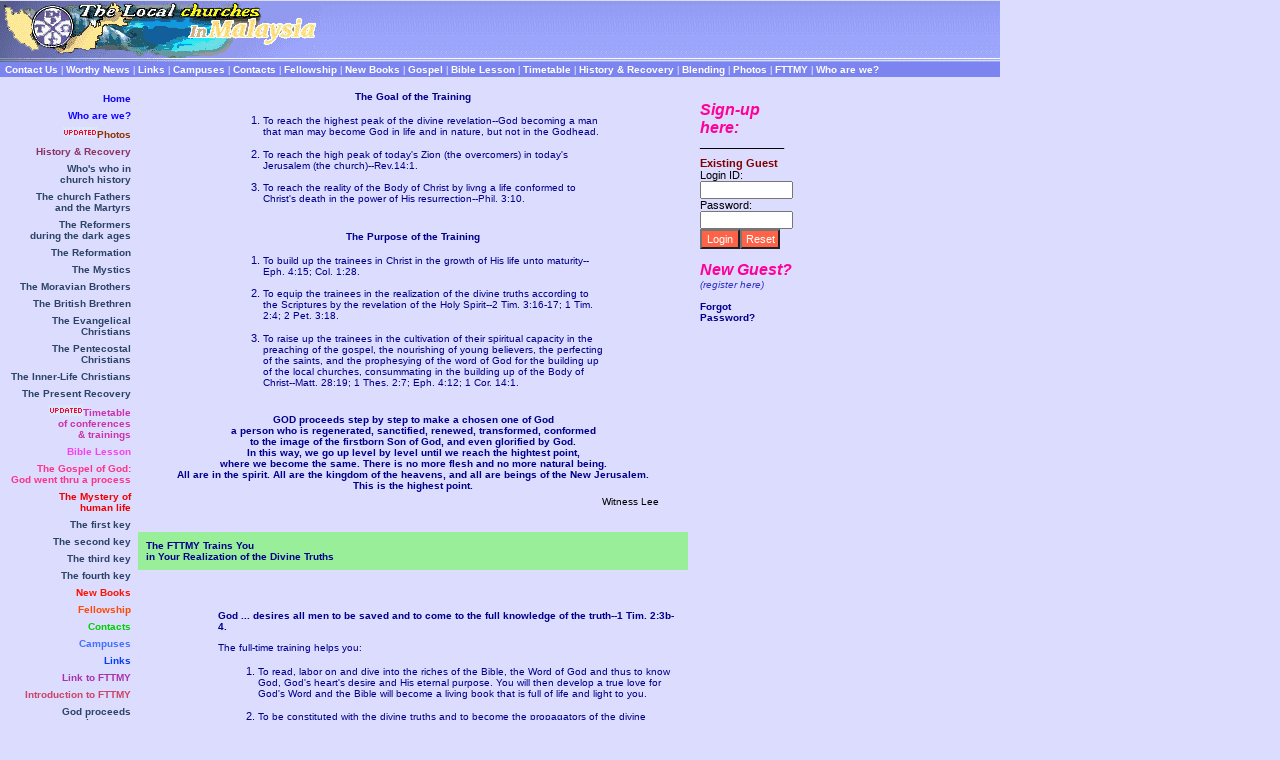

--- FILE ---
content_type: text/html
request_url: http://localchurch.cc/goalpurpose.asp
body_size: 24390
content:
<html>
<head>
<title>The Lord's Recovery In Malaysia</title>
<link rel="stylesheet" href="body.css" type="text/css">
<style>
.button {
  background-color: tomato;
  color: blue;
  padding: 2px;
}
</style></head>

<body bgcolor="#dcdcff" leftmargin="0" bottommargin="0" rightmargin="0" topmargin="0" marginheight="0" marginwidth="0">

<SCRIPT language=JavaScript>

	if (top.location != location) top.location.href = location.href; 

	var remote = null;

	function remoteLocation( loc ) {
	    remote = window.open('!.asp','remote','width=580,height=460,resizable=0,top=10,left=230,scrollbars=0');

	    if (remote != null) {
	            if (remote.opener == null) {
	            remote.opener = self;
	        }
	            remote.location.href = loc;
	    } else { self.close(); }
	}

</SCRIPT>

<table border="0" cellpadding="0" cellspacing="0" width="1000">
  <tr>
    <td colspan="2"><img src="images/spacer.gif" height="1" border="0"></td>
  </tr>
   <tr bgcolor="#9c9dff"><td background="images/banr_r1_c3.gif"><img name="gerejalogo2" src="images/gerejalogo2.gif" border="0"></td><td background="images/banr_r1_c3.gif" nowrap></td>
  </tr>
</table>
<table width="1000" border="0" cellspacing="0" cellpadding="2">
  <tr width="100%">
    <td align="left" bgcolor="#7c84ef" class="textmenu" nowrap>&nbsp;<a nocolor style="color: #303060" href="javascript:remoteLocation('ContactUs.asp')"><font color="#FFFFFF">Contact Us</font></a>
      <font color="#FFFFFF"> | </font><a href="worthynews.asp">
	<font color="#FFFFFF">Worthy News</font></a>
      <font color="#FFFFFF"> | </font><a href="links.asp">
	<font color="#FFFFFF">Links</font></a>
      <font color="#FFFFFF"> | </font><a href="campuses.asp">
	<font color="#FFFFFF">Campuses</font></a>
      <font color="#FFFFFF"> | </font><a href="contact.asp">
	<font color="#FFFFFF">Contacts</font></a>
      <font color="#FFFFFF"> | </font><a href="fellowship.asp">
	<font color="#FFFFFF">Fellowship</font></a>
      <font color="#FFFFFF"> | </font><a href="new_books.asp">
	<font color="#FFFFFF">New Books</font></a>
      <font color="#FFFFFF"> | </font><a href="gospel.asp">
	<font color="#FFFFFF">Gospel</font></a>
      <font color="#FFFFFF"> | </font><a href="bible_lesson.asp">
	<font color="#FFFFFF">Bible Lesson</font></a>
      <font color="#FFFFFF"> | </font><a href="conferences.asp">
	<font color="#FFFFFF">Timetable</font></a>
      <font color="#FFFFFF"> | </font><a href="churchis.asp">
	<font color="#FFFFFF">History & Recovery</a>
      <font color="#FFFFFF"> | </font><a href="blending.asp">
	<font color="#FFFFFF">Blending</font></a>
      <font color="#FFFFFF"> | </font><a href="churches.asp">
	<font color="#FFFFFF">Photos</font></a>
      <font color="#FFFFFF"> | </font><a href="http://www.fttmy.org">
	<font color="#FFFFFF">FTTMY</font></a>
      <font color="#FFFFFF"> | </font><a href="who.asp">
	<font color="#FFFFFF">Who are we?</font></a>&nbsp;
    </td>
  </tr>
</table>

<!-- menu left ---->

<table width="700" border="0" cellspacing="0" cellpadding="0">
   <tr><td>&nbsp;</td><td>&nbsp;</td><td>&nbsp;</td></tr>
   <tr>
      <td align="left" valign="top" class="indent">
         <table width="135" border="0" valign="top" align="left" cellpadding="2" cellspacing="2" bgcolor="#dcdcff">
            <tr>
               <td align="right" nowrap><a nocolor style="color: #0f03ff" href="default.asp">Home</a></td>
            </tr>
            <tr>
               <td align="right" nowrap><a nocolor style="color: #0f03ff" href="who.asp">Who are we?</a></td>
            </tr>
            <tr>
               <td align="right"><img src="images/updatedf.gif"><a nocolor style="color: #8c3400" href="churches.asp">Photos</a></td>
            </tr>
            <tr>
               <td align="right"><a nocolor style="color: #8c3460" href="churchis.asp">History & Recovery</a></td>
            </tr>
            <tr>
               <td align="right"><a nocolor style="color: #2c4466" href="churchis.asp"><font face="arial">Who's who in<br>church history</font></a></td>
            </tr>
            <tr>
               <td align="right"><a nocolor style="color: #2c4466" href="churchis.asp#chsmk2"><font face="arial">The church Fathers<br>and the Martyrs</font></a></td>
            </tr>
            <tr>
               <td align="right"><a nocolor style="color: #2c4466" href="churchi2.asp"><font face="arial">The Reformers<br>during the dark ages</font></a></td>
            </tr>
            <tr>
               <td align="right"><a nocolor style="color: #2c4466" href="churchi3.asp"><font face="arial">The Reformation</font></a></td>
            </tr>
            <tr>
               <td align="right"><a nocolor style="color: #2c4466" href="churchi4.asp"><font face="arial">The Mystics</font></a></td>
            </tr>
            <tr>
               <td align="right"><a nocolor style="color: #2c4466" href="churchi4.asp#ch4mk2"><font face="arial">The Moravian Brothers</font></a></td>
            </tr>
            <tr>
               <td align="right"><a nocolor style="color: #2c4466" href="churchi4.asp#ch4mk3"><font face="arial">The British Brethren</font></a></td>
            </tr>
            <tr>
               <td align="right"><a nocolor style="color: #2c4466" href="churchi5.asp"><font face="arial">The Evangelical Christians</font></a></td>
            </tr>
            <tr>
               <td align="right"><a nocolor style="color: #2c4466" href="churchi5.asp#ch5mk2"><font face="arial">The Pentecostal Christians</font></a></td>
            </tr>
            <tr>
               <td align="right"><a nocolor style="color: #2c4466" href="churchi5.asp#ch5mk3"><font face="arial">The Inner-Life Christians</font></a></td>
            </tr>
            <tr>
               <td align="right"><a nocolor style="color: #2c4466" href="churchi6.asp"><font face="arial">The Present Recovery</font></a></td>
            </tr>
            <tr>
               <td align="right"><img src="images/updatedf.gif"><a nocolor style="color: #cc33aa" href="conferences.asp">Timetable<br> of conferences<br>& trainings</a></td>
            </tr>
            <tr>
               <td align="right"><a nocolor style="color: #fa40f0" href="bible_lesson.asp">Bible Lesson</a></td>
            </tr>
            <tr>
               <td align="right"><a nocolor style="color: #ff3388" href="gospel.asp">The Gospel of God:<br>God went thru a process</a></td>
            </tr>
            <tr>
               <td align="right"><a nocolor style="color: #f00000" href="mysteryohl.asp">The Mystery of<br>human life</a></td>
            </tr>
            <tr>
               <td align="right"><a nocolor style="color: #2c4466" href="first_key.asp"><font face="arial">The first key</font></a></td>
            </tr>
            <tr>
               <td align="right"><a nocolor style="color: #2c4466" href="second_key.asp"><font face="arial">The second key</font></a></td>
            </tr>
            <tr>
               <td align="right"><a nocolor style="color: #2c4466" href="third_key.asp"><font face="arial">The third key</font></a></td>
            </tr>
            <tr>
               <td align="right"><a nocolor style="color: #2c4466" href="fourth_key.asp"><font face="arial">The fourth key</font></a></td>
            </tr>
            <tr>
               <td align="right"><a nocolor style="color: #ff1100" href="new_books.asp">New Books</a></td>
            </tr>
            <tr>
               <td align="right"><a nocolor style="color: #ff4900" href="fellowship.asp">Fellowship</a></td>
            </tr>
            <tr>
               <td align="right"><a nocolor style="color: #00d000" href="contact.asp">Contacts</a></td>
            </tr>
            <tr>
               <td align="right"><a nocolor style="color: #4070ff" href="campuses.asp">Campuses</a></td>
            </tr>
            <tr>
               <td align="right"><a nocolor style="color: #0040f0" href="links.asp">Links</a></td>
            </tr>
            <tr>
               <td align="right"><a nocolor style="color: #aa33aa" href="Http://www.fttmy.org">Link to FTTMY</a></td>
            </tr>
            <tr>
               <td align="right"><a nocolor style="color: #cc4466" href="fttmy.asp">Introduction to FTTMY</font></td>
            </tr>
            <tr>
               <td align="right"><a nocolor style="color: #2c4466" href="goalpurpose.asp#gpmk1"><font face="arial">God proceeds<br>step by step...</font></a></td>
            </tr>
            <tr>
               <td align="right"><a nocolor style="color: #2c4466" href="goalpurpose.asp"><font face="arial">Goal & Purpose:</a></font></td>
            </tr>
            <tr>
               <td align="right"><font color="#2c4466" face="arial">The FTTMY trains you </font></td>
            </tr>
            <tr>
               <td align="right"><a nocolor style="color: #2c4466" href="goalpurpose.asp#gpmk2"><font face="arial">in your realization<br>of the divine truths</font></a></td>
            </tr>
            <tr>
               <td align="right"><a nocolor style="color: #2c4466" href="xpdivinelife.asp"><font face="arial">in your experience<br>of the divine life</font></a></td>
            </tr>
            <tr>
               <td align="right"><a nocolor style="color: #2c4466" href="servis2Lord.asp"><font face="arial">in your service<br>to the Lord</font></a></td>
            </tr>
            <tr>
               <td align="right"><a nocolor style="color: #2c4466" href="karacter.asp"><font face="arial">in your character</font></a></td>
            </tr>
            <tr>
               <td align="right"><a nocolor style="color: #2c4466" href="twoyrclass.asp"><font face="arial">Two-year classes include</font></a></td>
            </tr>
            <tr>
               <td align="right"><a nocolor style="color: #2c4466" href="tmakesdiff.asp"><font face="arial">Training makes a difference</font></a></td>
            </tr>
            <tr>
               <td align="right"><a nocolor style="color: #2c4466" href="blessedcalled.asp"><font face="arial">Blessed are they<br>who are called</font></a></td>
            </tr>
            <tr>
               <td align="right"><a nocolor style="color: #2c4466" href="howprepare1.asp"><font face="arial">How should I<br>prepare myself</font></a></td>
            </tr>
            <tr>
               <td align="right"><a nocolor style="color: #2c4466" href="howprepare1.asp#hpmk1"><font face="arial">Your reasons for coming to the training</font></a></td>
            </tr>
            <tr>
               <td align="right"><a nocolor style="color: #2c4466" href="howprepare1.asp#hpmk3"><font face="arial">What you must read before you come</font></a></td>
            </tr>
            <tr>
               <td align="right"><a nocolor style="color: #2c4466" href="howprepare2.asp"><font face="arial">Reading the Bible will ensure that you have</font></a></td>
            </tr>
            <tr>
               <td align="right"><a nocolor style="color: #2c4466" href="geninfo.asp"><font face="arial">General information<br>for application (FTTMY address/tel/email/map)</font></a></td>
            </tr>
            <tr>
               <td align="right"><a nocolor style="color: #2c4466" href="geninfo.asp#gimk1"><font face="arial">Pre-requisites</font></a></td>
            </tr>
            <tr>
               <td align="right"><a nocolor style="color: #2c4466" href="geninfo.asp#gimk2"><font face="arial">Application forms</font></a></td>
            </tr>
            <tr>
               <td align="right"><a nocolor style="color: #2c4466" href="bibliogr.asp"><font face="arial">Bibliography</font></a></td>
            </tr>
            <tr>
               <td align="right" nowrap><img src="images/updatedf.gif"><a nocolor style="color: #0020ff" href="worthynews.asp">Got a news<br>to tell us?</a></td>
            </tr>
            <tr>
               <td align="right"><img src="images/new.gif"><a nocolor style="color: #205070" href="children.asp">Children Arena</a></td>
            </tr>
            <tr>
               <td align="right"><a nocolor style="color: #2c4466" href="children1.asp"><font face="arial">Guess it!</font></a></td>
            </tr>
            <tr>
               <td align="right"><a nocolor style="color: #2c4466" href="children2.asp" target="_new"><font face="arial">Puzzle2</font></a></td>
            </tr>
            <tr>
               <td align="right"><img src="images/new.gif"><a nocolor style="color: #103050" href="youth.asp">Youth Section</a></td>
            </tr>
            <tr>
               <td align="right"><a nocolor style="color: #183868" href="beatitudes.htm" target="_new"><font face="arial">Beatitudes</font></a></td>
            </tr>
            <tr>
               <td align="right"><a nocolor style="color: #183868" href="dpuzzle.asp" target="_new"><font face="arial">A challenging puzzle</font></a></td>
            </tr>
            <tr>
               <td align="right"><a nocolor style="color: #303060" href="javascript:remoteLocation('ContactUs.asp')">Contact Us</a></td>
            </tr>
            <tr>
               <td align="right" nowrap><a nocolor style="color: #0f03ff" href="default.asp">Home</a></td>
            </tr>
         </table>
<! --menu end ------------------------- >
      </td>

<! --- begin main 3 columns on next page ---->

      <td align="left" valign="top">


<table border="0" cellspacing="0" cellpadding="0" width="540">
   <tr>
      <td><!-- left of main column ---->&nbsp;</td><td><!-- main column ---->
         <table border="0" align="center" cellspacing="0" cellpadding="2" width="70%">
            <tr><td align="left"><center><font size="-2" color="darkblue"><b>The Goal of the Training</b></font></center>
<ol type=1 start=1><li><font size="-2" color="darkblue">To reach the highest peak of the divine revelation--God becoming a man that man may become God in life and in nature, but not in the Godhead.</font><p>
<li><font size="-2" color="darkblue">To reach the high peak of today's Zion (the overcomers) in today's Jerusalem (the church)--Rev.14:1.</font><p>
<li><font size="-2" color="darkblue">To reach the reality of the Body of Christ by livng a life conformed to Christ's death in the power of His resurrection--Phil. 3:10.</font><p>
</ol>
               </td>
            </tr>
         </table>
<p>
         <table border="0" align="center" cellspacing="0" cellpadding="2" width="70%">
            <tr><td align="left"><center><font size="-2" color="darkblue"><b>The Purpose of the Training</b></font></center>
<ol type=1 start=1><li><font size="-2" color="darkblue">To build up the trainees in Christ in the growth of His life unto maturity--Eph. 4:15; Col. 1:28.</font><p>
<li><font size="-2" color="darkblue">To equip the trainees in the realization of the divine truths according to the Scriptures by the revelation of the Holy Spirit--2 Tim. 3:16-17; 1 Tim. 2:4; 2 Pet. 3:18.</font><p>
<li><font size="-2" color="darkblue">To raise up the trainees in the cultivation of their spiritual capacity in the preaching of the gospel, the nourishing of young believers, the perfecting of the saints, and the prophesying of the word of God for the building up of the local churches, consummating in the building up of the Body of Christ--Matt. 28:19; 1 Thes. 2:7; Eph. 4:12; 1 Cor. 14:1.</font><p>
</ol><a name="gpmk1">
               </td>
            </tr>
         </table>
<p>
         <table border="0" align="center" cellspacing="0" cellpadding="2" width="100%">
            <tr><td align="center"><center><font size="-2" color="darkblue"><b>GOD proceeds step by step to make a chosen one of God<br>a person who is regenerated, sanctified, renewed, transformed, conformed<br>to the image of the firstborn Son of God, and even glorified by God.<br>In this way, we go up level by level until we reach the hightest point,<br>where we become the same. There is no more flesh and no more natural being.<br>All are in the spirit. All are the kingdom of the heavens, and all are beings of the New Jerusalem.<br>This is the highest point.</b></font></center></td>
            </tr>
            <tr><td align="right"><font size="-3">Witness Lee</font>&nbsp;&nbsp;&nbsp;&nbsp;&nbsp;&nbsp;&nbsp;&nbsp;&nbsp;</td></tr>
         </table>
<p>&nbsp;<a name="gpmk2">
         <table border="0" align="left" cellspacing="0" cellpadding="8" width="550">
            <tr>
               <td align="left" colspan="2" bgcolor="#99ef99"><p><font size="-2" color="darkblue"><b>The FTTMY Trains You<br>in Your Realization of the Divine Truths</b>
               </td>
            </tr>

            <tr><td>&nbsp;</td></tr>

<!-------- indented text ----------->

            <tr>
               <td>
                   <table width="100%" border="0" align="left" cellspacing="0" cellpadding="4"><tr>
                         <td width="60">&nbsp;</td>
                         <td>
<font size="-2" color="darkblue"><p><b>God ... desires all men to be saved and to come to the full knowledge of the truth--1 Tim. 2:3b-4.</b>
<p>
The full-time training helps you:<p>
<ol><li><font size="-2" color="darkblue">To read, labor on and dive into the riches of the Bible, the Word of God and thus to know God, God's heart's desire and His eternal purpose. You will then develop a true love for God's Word and the Bible will become a living book that is full of life and light to you.</font><p>
<li><font size="-2" color="darkblue">To be constituted with the divine truths and to become the propagators of the divine revelation in this present age.</font><p>
<li><font size="-2" color="darkblue">To be fully equipped in the crucial truths in the Lord's recovery, such as the Triune God and His Word, God's economy, the full ministry of Christ, Christ as life, the all-inclusive Spirit, the Body of Christ and the New Jerusalem.</font><p>
<li><font size="-2" color="darkblue">To enter into the ministry of the age, the present speaking of the Lord through the seven annual conferences and trainings and the high peak truths especially as released to us since 1994 in the Lord's recovery.</font><p>
<li><font size="-2" color="darkblue">To love, appreciate and bear the same yoke with the unique New Testament ministry which is according to the apostles' teaching, the teaching of God's New Testament economy.</font>
<p>
<font size="-2" color="darkblue">"I dropped everything to the uttermost to follow Brother Nee. Whatever he spoke, I spoke. Whatever he taught, I taught. Whatever he preached, I preached. I am one hundred person in tune with him."</font><a href="bibliogr.asp"><img src="images/4.gif" border="0"></a>
<p>
<font size="-2" color="darkblue">"Young people, you do not know how much hope and expectation I have for you. We do not know how long it will be before the Lord comes back. There is a need for all of us, especially the young people, to learn the truth and to practice it. It is not sufficient merely to seek the Lord, to love the Lord, and to grow in life. We also need to learn the truth. There may be a time when all of us will need to rise up for the sake of the truth."</font><a href="bibliogr.asp"><img src="images/5.gif" border="0"></a><p>
</ol>
                  </td></tr></table>
               </td>
            </tr>
            <tr>
               <td align="right"><table border="0" cellpadding="8"><tr><td align="center" valign="top" colspan="2"><img src="images/biblercv.gif"></td><td width=200><img src="images/grad01sm.gif"></td><td bgcolor="#9fdf9f"><br><font size="-2" color="darkblue"><b>Christ<br>is the Center<p>The Body<br>is the Line<p>The New Jerusalem<br>Is the Goal</b><br>&nbsp;</td></tr></table>
<p>
               </td>
            </tr>
            <tr><td bgcolor="#99ef99"><p><a href="xpdivinelife.asp">The FTTMY Trains You<br>in Your Experience of the Divine Life</a></td></tr>
            <tr><td>&nbsp;</td></tr>
         </table>
      </td>

      <td valign="top">
         <table border="0" cellspacing="4" cellpadding="2" valign="top" align="left">
            <tr>

	
        <td>
         <table border="0" cellspacing="4" cellpadding="2" valign="top" align="left" width="40">
          <tr>
           <td>
            <table border="0" align="left" cellspacing="0" cellpadding="0">
             <tr>
              <td align="left"><font face="Arial,Helvetica" color="#FF0099" size="3"><b><i>Sign-up here: </i></b></font><br>______________<br></td>
             </tr>
            </table>
           </td>
          </tr>

<! ------------------ login --------------------------- >

          <tr>
           <td><form method="POST" action="login1.asp">
            <table border="0" cellspacing="0" cellpadding="0">
             <tr><td align="left"><font color="maroon"><b>Existing Guest</a></b></font></td></tr>
             <tr><td>Login ID: </td></tr>
             <tr><td><input type="text" name="login" size="13"></td></tr>
             <tr><td>Password:</td></tr>
             <tr><td><input type="password" name="password" size="13"></td></tr>
             <tr bgcolor="#dcdcff"><td align="left" color="#ca48fd"><input class="button" type="submit" value="Login"><input class="button" type="reset" value="Reset"></td></tr>
             <tr><td>&nbsp;</td></tr>
             <tr><td align="left">
<a nocolor style="color: #FF0099" href="regform.asp"><font color="#FF0099" size="3"><i>New Guest?</font></a><br><font color="#3333CC" size="-2">(register here)</i></font></td>
             </tr>
             <tr>
              <td align="left"><a class="textmenu" href="forgot.asp"><p><br>Forgot <br> Password?</a></td>
             </tr>
            </table>
	</form>
           </td>
          </tr>
         </table>

      <! ------ end of right of main column ---->

        </td>
       </tr>
      </table>
     </td>
    </tr>
   </table><br>

<!-- menu bottom -->
  </td>
 </tr>
</table>
<link rel="stylesheet" href="body.css" type="text/css">

<table width="100%" border="0" cellspacing="4" cellpadding="2">
 <tr>
  <td align="left" bgcolor="#0000a0" nowrap>
      <p class="textmenu">&nbsp;&nbsp;&nbsp;&nbsp;
	<font color="#FFFFFF"> | </font><a href="who.asp">
	<font color="#FFFFFF">Who are we?</font></a>
         <font color="#FFFFFF"> | </font><a href="fttmy.asp">
	<font color="#FFFFFF">FTTMY</font></a>
         <font color="#FFFFFF"> | </font><a href="churches.asp">
	<font color="#FFFFFF">Churches</font></a>
         <font color="#FFFFFF"> | </font><a href="conferences.asp">
	<font color="#FFFFFF">Conferences</font></a>
         <font color="#FFFFFF"> | </font><a href="bible_lesson.asp">
	<font color="#FFFFFF">Bible Lesson</font></a>
         <font color="#FFFFFF"> | </font><a href="gospel.asp">
	<font color="#FFFFFF">Gospel</font></a>
         <font color="#FFFFFF"> | </font><a href="new_books.asp">
	<font color="#FFFFFF">New Books</font></a>
         <font color="#FFFFFF"> | </font><a href="fellowship.asp">
	<font color="#FFFFFF">Fellowship</font></a>
         <font color="#FFFFFF"> | </font><a href="contact.asp">
	<font color="#FFFFFF">Contacts</font></a>
         <font color="#FFFFFF"> | </font><a href="campuses.asp">
	<font color="#FFFFFF">Campuses</font></a>
         <font color="#FFFFFF"> | </font><a href="links.asp">
	<font color="#FFFFFF">Links</font></a>
         <font color="#FFFFFF"> | </font><a nocolor style="color: #303060" href="javascript:remoteLocation('ContactUs.asp')"><font color="#FFFFFF">Contact Us</font></a>
         <font color="#FFFFFF"> | </font>
  </td>
 </tr>
</table>
<table align="center">
 <tr>
  <td align="center" valign="bottom">This Website has been hit 
<img src="1.gif"><img src="8.gif"><img src="0.gif"><img src="6.gif"><img src="6.gif"><img src="1.gif"><img src="7.gif"> times.
  </td>
 </tr>
 <tr>
  <td align="center" class="copyright">Copyright &copy; 2002 LRM, All Rights Reserved.</td>
 </tr>
</table>
</body>
</html>


--- FILE ---
content_type: text/css
request_url: http://localchurch.cc/body.css
body_size: 4112
content:
BODY {
	font: 10pt Verdana, Arial, Helvetica, sans-serif;
	text-align: justify;
	cursor: default
}

A:ACTIVE {
	font-family : Verdana, Geneva, Arial, Helvetica, sans-serif;
	font-size: 10px;
	text-decoration: none;
	font-weight : bold;
	color: #6699CC
}

A:HOVER{
	color: aqua;
	font-family: Verdana, Geneva, Arial, Helvetica, sans-serif;
	font-size: 10px;
	text-decoration: overline;
	font-weight : bold;
	background-color: #b870ff;
}

A:LINK{
	color: darkblue;
	font-size: 10px;
	font-family: Verdana, Geneva, Arial, Helvetica, sans-serif;
	text-decoration: none;
	font-weight: bold;

}
A:VISITED{
    color: mediumblue;
	font-size: 10px;
	font-family: Verdana, Geneva, Arial, Helvetica, sans-serif;
	text-decoration: none;
	font-weight: bold;	
}

TABLE.border {
	border-color: black;
}	

TD.quote {
	font: small verdana, arial, helvetica, sans-serif;
	color: "#FF6649";
	font-size: 9pt;
}

TR.phone {
	border-color: black;
}

TH.phone {
	border-color: black;
}

TD {
	font: small verdana, arial, helvetica, sans-serif;
	color: "#001549";
	font-size: 8pt;
}

TD.BOLD {
	font: BOLD verdana, arial, helvetica, sans-serif;
	color: "#001549";
	font-size: 9pt;
}

TD.HEAD {
 	font: bold verdana, arial, helvetica;
 	color: "#b9cefc";
	font-size: 12pt;
	background-color:"#001549";
	text-align: justify;
}

SELECT {
	font: verdana, arial, helvetica;
 	color: "#000000";
	font-size: 9pt;
	background-color:"#ffffff";
	text-align: justify;
}

H1 {
	font: bold large verdana, arial, helvetica, sans-serif;
	color: "#b9cefc";
	margin-top : +10.0pt;
}

H2 {
	font: bold large verdana, arial, helvetica, sans-serif;
	color: maroon;
		font-size: 12pt;
}

H3 {
	font: bold large verdana, arial, helvetica, sans-serif;
    	color: midnightblue;
		font-size: 10pt;
}

H4 {
	font: bold small verdana, arial, helvetica, sans-serif;
    	color: maroon;
}

H5 {
	font: bold small verdana, arial, helvetica, sans-serif;
    	color: blue;
}

H6 {
	font: bold small verdana, arial, helvetica, sans-serif;
    	color: black;
}

UL {
	font: small verdana, arial, helvetica, sans-serif;
    	color: darkblue;
	font-size: 9pt;
}

OL {
	font: small verdana, arial, helvetica, sans-serif;
    	color: darkblue;
	font-size: 9pt;
}

LI	{
	font: small verdana, arial, helvetica, sans-serif;
	color: darkblue;
	font-size: 8pt;
}

TH {
	font: small verdana, arial, helvetica, sans-serif;
	color: black;
}

DL {
	font: small verdana, arial, helvetica, sans-serif;
	color: black;
}

DD {
	font: small verdana, arial, helvetica, sans-serif;
	color: black;
}

DT {
	font: small verdana, arial, helvetica, sans-serif;
    	color: black;
}

CODE {
	font: Courier, monospace;
}

PRE {
	font: Courier, monospace;
}

P.indent {
	font: small verdana, arial, helvetica, sans-serif;
	color: black;
	background-color: white;
    list-style-type : circle;
    list-style-position : inside;
    margin-left : 16.0pt;
}

PRE.programlisting
{
    font-size : 9.0pt;
    list-style-type : disc;
    margin-left : 16.0pt;
    margin-top : -14.0pt;
}

INPUT {
	font: small verdana, arial, helvetica, sans-serif;
	color: black;
	font-size: 8pt;
}

INPUT.button{
	font:  small verdana, arial, helvetica, sans-serif;
	color: white;
	background-color: "#7c84ef";
	font-size : 8pt;
	width: 40;
}

INPUT.file{
	font:  small verdana, arial, helvetica, sans-serif;
	color: BLACK;
	background-color: WHITE;
	font-size : 9pt;
	width: 380;
}

INPUT.radio{
	font:  small verdana, arial, helvetica, sans-serif;
	color: "black";
	background-color: "#b9cefc";
	font-size : 9pt;
	width: 30;
}

TEXTAREA {
	font: bold small verdana, arial, helvetica, sans-serif;
	color: black;
	font-size : 9pt;
	background-color: white;
}

.BANNER {
	background-color: "#cccccc";
	font: bold medium verdana, arial, helvetica, sans-serif;
}

.textmenu {
	 font-family: Verdana, Arial, Helvetica, sans-serif;
	 font-size: 7pt;
	 font-weight: normal;
	 color: #FFFFFF
}
